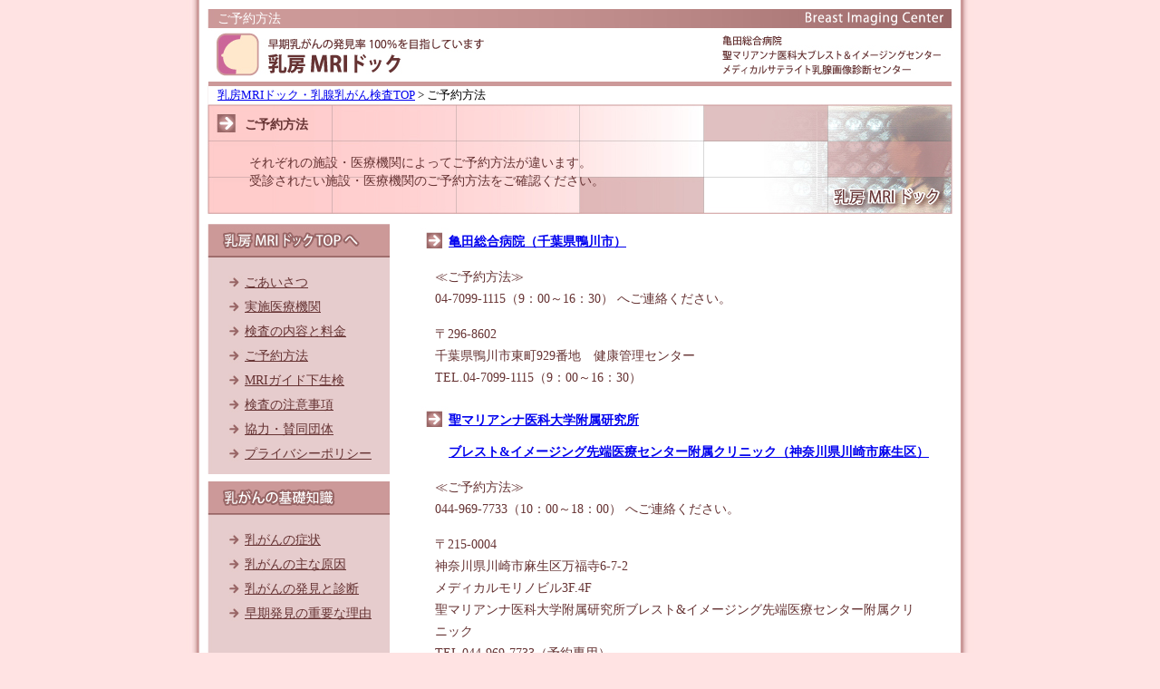

--- FILE ---
content_type: text/html
request_url: http://breast.mri-mri.com/checkup/reserve.html
body_size: 2279
content:
<?xml version="1.0" encoding="shift_jis"?>
<!DOCTYPE html PUBLIC "-//W3C//DTD XHTML 1.0 Transitional//EN" "http://www.w3.org/TR/xhtml1/DTD/xhtml1-transitional.dtd">

<html lang="ja" xml:lang="ja" xmlns="http://www.w3.org/1999/xhtml"><!-- InstanceBegin template="/Templates/00index.dwt" codeOutsideHTMLIsLocked="false" -->

	<head>
<!-- InstanceBeginEditable name="head" -->
			<meta http-equiv="content-type" content="text/html;charset=shift_jis" />
			<title>ご予約方法 / 乳房MRIドック・乳腺乳がん検査</title>
			<link href="../css/basic.css" rel="stylesheet" type="text/css" media="screen" />
			<link href="../css/print.css" rel="stylesheet" type="text/css" media="print" />
		<!-- InstanceEndEditable -->
</head>

	<body>
		<div class="container">
			<div class="container_inner">

				<div class="head">
					<!-- InstanceBeginEditable name="head_title" -->
							<h1 class="h1_head">ご予約方法</h1>
						<!-- InstanceEndEditable --><a title="乳房MRIドック・乳腺乳がん検査" href="http://breast.mri-mri.com/"><img src="../image_base/head_01logo.gif" alt="乳房MRIドック・乳腺乳がん検査" height="59" width="338" border="0" /></a><img src="../image_base/head02.gif" alt="" width="502" height="59" border="0" /></div>
				<div class="pankuzu">
					<!-- InstanceBeginEditable name="pankuzu" --><a href="http://breast.mri-mri.com/">乳房MRIドック・乳腺乳がん検査TOP</a> &gt; ご予約方法<!-- InstanceEndEditable -->
						</div>
				<!-- InstanceBeginEditable name="titleimage" -->
						<div class="top_image-bg">
							<h2>ご予約方法</h2>
							<p>それぞれの施設・医療機関によってご予約方法が違います。<br />
								受診されたい施設・医療機関のご予約方法をご確認ください。</p>
						</div>
					<!-- InstanceEndEditable -->
				<div class="main">
				<div class="main_inner">
						<!-- InstanceBeginEditable name="main" -->
								<h3 class="h2_bg"><a href="http://www.kameda.com/" target="_blank">亀田総合病院（千葉県鴨川市）</a></h3>
								<p class="p_summary">≪ご予約方法≫<br />
									04-7099-1115（9：00～16：30） へご連絡ください。</p>
								<p class="p_summary">〒296-8602<br />
									千葉県鴨川市東町929番地　健康管理センター<br />
									TEL.04-7099-1115（9：00～16：30）</p>
								<h3 class="h2_bg"><a href="http://www.marianna-u.ac.jp/breast/" target="_blank">聖マリアンナ医科大学附属研究所<br />
										ブレスト&amp;イメージング先端医療センター附属クリニック（神奈川県川崎市麻生区）</a></h3>
								<p class="p_summary">≪ご予約方法≫<br />
									044-969-7733（10：00～18：00） へご連絡ください。</p>
								<p class="p_summary">〒215-0004<br />
									神奈川県川崎市麻生区万福寺6-7-2<br />
									メディカルモリノビル3F.4F<br />
									聖マリアンナ医科大学附属研究所ブレスト&amp;イメージング先端医療センター附属クリニック<br />
									TEL 044-969-7733（予約専用）</p>
								<h3 class="h2_bg"><a href="http://breast-imaging.mri-mri.com/" target="_blank">八重洲クリニック 乳腺外来（東京都中央区日本橋）</a></h3>
								<p class="p_summary">≪ご予約方法≫<br />
									0120-965-786（9：00～21：00） へご連絡ください。</p>
								<p class="p_summary">〒103-0027<br />
									東京都中央区日本橋2-1-18 C-road Bｌｄｇ 4F<br />TEL．0120-965-786</p>
							<!-- InstanceEndEditable -->
				</div>
				</div>
				<div class="menu">
				<div class="menu_inner">
<ul class="ul_menu">
							<li class="li_image"><a title="乳房MRIドック・乳腺乳がん検査" href="http://breast.mri-mri.com/"><img src="../image_base/menu_01study.gif" alt="乳房MRIドック・乳腺乳がん検査" width="220" height="37" border="0" /></a></li>
							<li class="li_02-1"><a href="../about/index.html">ごあいさつ</a></li>
							<li class="li_02-1"><a href="hospital.html">実施医療機関</a></li>
							<li class="li_02-1"><a href="index.html">検査の内容と料金</a></li>
							<li class="li_02-1"><a href="reserve.html">ご予約方法</a></li>
							<li class="li_02-1"><a href="../about/mri_biopsy.html">MRIガイド下生検</a></li>
							<li class="li_02-1"><a href="attention.html">検査の注意事項</a></li>
							<li class="li_02-1"><a href="../about/cooperate.html">協力・賛同団体</a></li>
							<li class="li_02-1"><a href="../about/policy.html">プライバシーポリシー</a></li>

<!--							<li class="li_02-1"><a href="https://sv225.xserver.jp/%7em-satellite/mri-mri.com/breast/about/reference-form.html">お問い合せ</a></li>
-->
							<li class="li_image2"><a href="../knowledge/index.html"><img src="../image_base/menu_03chishiki.gif" alt="乳がんの基礎知識&nbsp;乳がんとは" width="220" height="45" border="0" /></a></li>
							<li class="li_02-1"><a href="../knowledge/01.html">乳がんの症状</a></li>
							<li class="li_02-1"><a href="../knowledge/02.html">乳がんの主な原因</a></li>
							<li class="li_02-1"><a href="../knowledge/03.html">乳がんの発見と診断</a></li>
							<li class="li_02-1"><a href="../knowledge/04.html">早期発見の重要な理由</a></li>
						</ul>
				</div>
				</div>

				<div class="foot">
					<p>Copyright(c)2009 <a href="http://breast.mri-mri.com/">乳房MRIドック・乳腺乳がん検査</a> All Right Reserved.</p>
				</div>

			</div>
		</div>
		<div class="waku_foot"><img src="../image_base/waku_04foot.gif" alt="" height="10" width="870" border="0" /></div>
	
	<!--Google Analytics-->
<script type="text/javascript">
var gaJsHost = (("https:" == document.location.protocol) ? "https://ssl." : "http://www.");
document.write(unescape("%3Cscript src='" + gaJsHost + "google-analytics.com/ga.js' type='text/javascript'%3E%3C/script%3E"));
</script>
<script type="text/javascript">
try {
var pageTracker = _gat._getTracker("UA-10469939-1");
pageTracker._trackPageview();
} catch(err) {}</script>
<!--Google Analytics-->
	
	</body>
	<!-- InstanceEnd --></html>

--- FILE ---
content_type: text/css
request_url: http://breast.mri-mri.com/css/basic.css
body_size: 1160
content:
body { background-color: #ffe3e3; text-align: center; margin: 0; }
.container { background-image: url(../image_base/container_bg.gif); background-repeat: repeat-y; width: 870px; margin: 0 auto 0; }
.container_inner { width: 840px; margin: 0 auto; }
.head { background-color: white; text-align: left; width: 840px; margin-right: auto; margin-left: auto; padding-top: 10px; }
.h1_head { color: #fff; font-size: 14px; font-weight: normal; line-height: 21px; background-color: #c99; background-image: url(../image_base/h1_bg.gif); background-repeat: no-repeat; margin-top: 0; margin-bottom: 0; padding-left: 20px; }
.pankuzu { font-size: 13px; line-height: 20px; background-color: white; text-align: left; margin-right: 10px; margin-left: 10px; padding-left: 10px; border-top: 5px solid #c99; }
.top_image { background-color: #fff; margin-right: auto; margin-left: auto; padding-bottom: 10px; }
.top_image-bg { background-color: white; background-image: url(../image_base/h2_bg_image.jpg); background-repeat: no-repeat; text-align: left; vertical-align: top; height: 132px; margin-top: 0; }
.top_image-bg h2 { color: #633; font-size: 14px; line-height: 45px; margin-top: 0; margin-bottom: 10px; padding-left: 50px; }
.top_image-bg p { color: #633; font-size: 14px; line-height: 20px; vertical-align: top; margin-top: 0; margin-bottom: 0; padding-right: 55px; padding-left: 55px; }
.main { background-color: white; width: 620px; float: right; padding-bottom: 0; }
.main_inner { text-align: left; margin-right: 20px; margin-bottom: 20px; margin-left: 20px; padding-bottom: 0; }
.h2_bg { color: #633; font-size: 14px; font-weight: bold; line-height: 35px; background-image: url(../image_base/h2_bg.gif); background-repeat: no-repeat; margin-top: 0; margin-bottom: 10px; padding-top: 2px; padding-left: 35px; }
.p_summary { color: #633; font-size: 14px; line-height: 24px; margin: 5px 20px 15px; }
.p_summary_back { color: #633; font-size: 14px; line-height: 24px; margin: 5px 20px 15px 40px; }
.menu { width: 220px; float: right; margin-top: 0; margin-bottom: 0; }
.menu_inner { text-align: left; width: 220px; margin-right: auto; margin-left: auto; }
.ul_menu { margin-top: 0; margin-bottom: 0; margin-left: 0; padding-top: 0; padding-bottom: 20px; padding-left: 0; list-style-type: none; }
.ul_menu a { color: #633; }
.ul_menu a:hover { color: #f00; }
.li_image { font-size: 14px; line-height: 34px; margin-bottom: 0; margin-left: 0; padding-left: 0; }
.li_image2 { font-size: 14px; line-height: 34px; margin-top: 10px; margin-bottom: 0; margin-left: 0; padding-left: 0; }
.li_01 { font-size: 14px; line-height: 34px; background-image: url(../image_base/menu01.gif); background-repeat: no-repeat; margin-top: 0; margin-bottom: 0; margin-left: 0; padding-left: 40px; }
.li_02 { color: #300; font-size: 14px; line-height: 34px; background-image: url(../image_base/menu01.gif); background-repeat: no-repeat; margin-top: 0; margin-bottom: 0; margin-left: 0; padding-left: 40px; }
.li_02-1 { font-size: 14px; line-height: 25px; background-image: url(../image_base/menu02.gif); background-repeat: no-repeat; margin-top: 2px; margin-bottom: 2px; margin-left: 0; padding-left: 50px; }
.foot { background-color: #fff; height: 21px; float: none; clear: both; margin-top: 0; margin-bottom: 0; padding-top: 10px; padding-bottom: 10px; }
.foot p { color: #fff; font-size: 13px; line-height: 21px; background-color: #c99; margin: 0 10px; padding: 0; }
.text-11 { font-size: 11px; line-height: 15px; text-align: center; }
.dl_doc { margin: 10px 20px 10px 30px; padding-bottom: 20px; border-bottom: 1px dotted #966; }
.dl_doc dt { color: #633; font-size: 14px; font-weight: bold; line-height: 15px; clear: both; margin-top: 15px; margin-bottom: 10px; padding-left: 10px; border-left: 5px solid #966; }
.dl_doc dd { color: #633; font-size: 13px; line-height: 20px; margin-right: 20px; margin-left: 50px; }
.table_1 { }
.table_1 td { font-size: 14px; line-height: 20px; margin: 3px; }
.bold { font-weight: bold; }
.olul { color: #633; font-size: 14px; line-height: 18px; margin-top: 3px; margin-bottom: 30px; margin-left: 40px; }
.olul li { margin-top: 5px; margin-bottom: 5px; }
.img_right { float: right; margin-bottom: 15px; margin-left: 10px; }
.copyright { color: #999; font-size: 12px; line-height: 15px; }
.copyright a { color: #999; }
.copyright a:hover { color: #999; }
.table_line { width: 540px; }
.table_line td { font-size: 13px; line-height: 20px; margin: 2px 5px; }
.img_toplogo { border: solid 1px #afafaf; }


--- FILE ---
content_type: text/css
request_url: http://breast.mri-mri.com/css/print.css
body_size: 608
content:
body { text-align: center; margin: 0; }
.container { margin: 0 auto; }
.container_inner { margin: 0 auto; }
.head { text-align: left; margin-right: auto; margin-left: auto; padding-top: 10px; display: none; }
.h1_head { color: #fff; font-size: 14px; font-weight: normal; line-height: 21px; background-color: #c99; background-image: url(../image_base/h1_bg.gif); background-repeat: no-repeat; margin-top: 0; margin-bottom: 0; padding-left: 20px; }
.pankuzu { font-size: 13px; line-height: 25px; background-color: white; text-align: left; margin-right: 10px; margin-left: 10px; padding-left: 10px; border-top: 1px solid #c99; border-bottom: 1px solid #c99; }
.top_image { background-color: #fff; margin-right: auto; margin-left: auto; padding-bottom: 10px; display: none; }
.main { width: 100%; float: right; }
.main_inner { text-align: left; margin-right: 20px; margin-left: 20px; }
.h2_bg { background-repeat: no-repeat; margin-top: 0; }
.p_summary {  }
.menu { width: 220px; float: right; display: none; }
.menu_inner { text-align: left; width: 220px; margin-right: auto; margin-left: auto; }
.ul_menu { margin-left: 0; padding-left: 0; list-style-type: none; }
.li_01 { font-size: 14px; line-height: 34px; background-image: url(../image_base/menu01.gif); background-repeat: no-repeat; margin-left: 0; padding-left: 40px; border-bottom: 1px dotted white; }
.li_02 { font-size: 14px; line-height: 34px; background-image: url(../image_base/menu01.gif); background-repeat: no-repeat; margin-left: 0; padding-left: 40px; }
.li_03 { font-size: 14px; line-height: 34px; background-image: url(../image_base/menu01.gif); background-repeat: no-repeat; margin-left: 0; padding-left: 40px; border-top: 1px dotted white; border-bottom: 1px dotted white; }
.li_02-1 { font-size: 13px; line-height: 25px; background-image: url(../image_base/menu02.gif); background-repeat: no-repeat; margin-left: 0; padding-left: 50px; }
.foot { background-color: #fff; clear: both; padding-top: 10px; padding-bottom: 10px; display: none; }
.foot p { color: #fff; font-size: 13px; line-height: 21px; margin: 0 10px; }
.waku_foot { display: none; }
